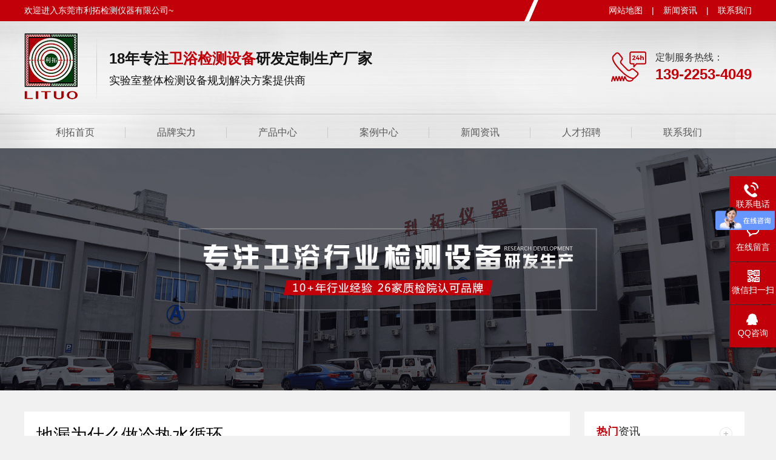

--- FILE ---
content_type: text/html
request_url: https://www.lituowy.com/news_x/62.html
body_size: 5881
content:
<!DOCTYPE html>
<html>

	<head lang="en">
		<script src="/Public/js/isMobile.js"></script>
        <script >
        var mobile_flag = isMobile();
             if(mobile_flag){
                var url="/news_m/";
                     var id=62;
                        location.href = url+id+".html";
                }
        </script>	
		<meta charset="utf-8">
		<meta http-equiv="X-UA-Compatible" content="IE=edge,chrome=1">
		<meta name="renderer" content="webkit" />
		<meta name=renderer content="webkit" />
		<!-------------seo_title---------------->
					<title> 卫浴检测设备-地漏试验机-地漏冷热循环测试机-利拓仪器</title>		<!-------------seo_title---------------->
		<!-------------seo_keywords---------------->
					<meta name="keywords" content="卫浴检测设备,地漏试验机,地漏冷热循环测试机,冷热循环测试" />		<!-------------seo_keywords---------------->
		<!-------------seo_discription---------------->
					<meta name="description" content="地漏冷热水循环试验机是一种用于测试地漏在长期使用过程中的性能稳定性的设备。它通过模拟不同温度下的水流经地漏的情况，连续50个循环后检查样品有无变形裂纹和渗漏，试验耐压性能、密闭性能等指标。" />		<!-------------seo_discription---------------->
		<meta name="applicable-device" content="pc">
		<meta http-equiv="Cache-Control" content="no-transform" />
		<meta http-equiv="Cache-Control" content="no-siteapp" />
		<link rel="shortcut icon" href="/Public/images/favicon.ico" />
		<link rel="stylesheet" href="/Public/css/main.css" />
		<link rel="stylesheet" href="/Public/css/communion.css" />
		<link rel="stylesheet" href="/Public/css/animate.css" /> 
<style type="text/css">
	img{display: -webkit-inline-box;}
	table{border-collapse: collapse;}
	.newlistnav h3 em{line-height: 0; margin-top: 5px; cursor: pointer;}
	.foot{ margin-top: 40px;}

</style>
	</head>

	<body style="background: #f1f1f1;">
		<div class="header">
	<div class="header_slogan">
		<div class="nr tywidth clearfix">
			<div class="topic fl">欢迎进入东莞市利拓检测仪器有限公司~</div>
			<div class="right fr">
				<a href="/websiteMap.html" target="_blank">网站地图</a><i>|</i>
				<a href="/newsAll.html" target="_blank">新闻资讯</a><i>|</i>
				<a href="/contact.html" target="_blank">联系我们</a>
			</div>
		</div>
	</div>
	<div class="header_mid">
		<div class="nr tywidth clearfix">
			<div class="logo fl">
				<h1> <a href="/"> <img src="/Public/images/logo.png" alt="利拓仪器logo" title="利拓仪器logo"> </a> </h1> </div>
			<div class="text fl">
				<h3>18年专注<b>卫浴检测设备</b>研发定制生产厂家 </h3>
				<h4>实验室整体检测设备规划解决方案提供商</h4> </div>
			<div class="right fr"> <img src="/Public/images/phone.png">
				<p>定制服务热线：<i>139-2253-4049</i></p>
			</div>
		</div>
		<div class="nav">
			<div class="nav-content tywidth">
				<nav>
					<div class="xz"  >
							<a href="/" key="1">利拓首页</a>
													</div><div class="xz"  >
							<a href="/about.html" key="2">品牌实力</a>
													</div><div class="xz"  >
							<a href="/cp_All.html" key="4">产品中心</a>
													</div><div class="xz"  >
							<a href="/casesAll.html#ccp" key="5">案例中心</a>
													</div><div class="xz"  >
							<a href="/newsList/1.html#ccp" key="6">新闻资讯</a>
													</div><div class="xz"  >
							<a href="/solutionAll.html" key="8">人才招聘</a>
													</div><div class="xz"  >
							<a href="/contact.html" key="9">联系我们</a>
													</div>				</nav>
			</div>
		</div>
	</div>
</div>
		<div class="banner">
		<div class="bd">
			<ul>
				<li><img src="/Public/images/banner.png" alt="利拓仪器banner" title="利拓仪器banner"></li>
			</ul>
		</div>
	</div>
					<div class="product-main" style="width: 100%;background: #f1f1f1;">
			<div class="product-content tywidth clearfix" style="overflow: visible;">
				<div class="yysp">
					<div class="right" style="width: 100%;">
						<div class="qfaxsb">
							<a href="/newsList/2.html"> 返回 <br/> 列表 </a>
						</div>
						<div class="content">
							<div class="about-zx">
								<h3 style="font-size: 28px;">地漏为什么做冷热水循环</h3>
								<div class="download-discription" style="margin: 10px 0 10px 0; font-size: 16px; border-bottom: 1px solid #e1e1e1; padding-bottom: 10px; overflow: hidden;">发布日期：2023-04-24<i style="margin-left: 30px;">阅读量：602</i>

									<li class="clearfix fr">
										<!----------------------------------------share  start---------------------------------------->
										<div class="bdsharebuttonbox">
											<a href="#" class="bds_qzone" data-cmd="qzone" title="分享到QQ空间"></a>
											<a href="#" class="bds_tsina" data-cmd="tsina" title="分享到新浪微博"></a>
											<a href="#" class="bds_tqq" data-cmd="tqq" title="分享到腾讯微博"></a>
											<a href="#" class="bds_weixin" data-cmd="weixin" title="分享到微信"></a>
											<a href="#" class="bds_more" data-cmd="more"></a>
											<a class="bds_count" data-cmd="count" title="累计分享0次">0</a>
										</div>
										<script>
											window._bd_share_config = {
												"common": {
													"bdSnsKey": {},
													"bdText": "",
													"bdMini": "2",
													"bdMiniList": false,
													"bdPic": "",
													"bdStyle": "0",
													"bdSize": "16"
												},
												"share": {}
											};
											with(document) 0[(getElementsByTagName('head')[0] || body).appendChild(createElement('script')).src = 'http://bdimg.share.baidu.com/static/api/js/share.js?v=89860593.js?cdnversion=' + ~(-new Date() / 36e5)];
										</script>
										<!----------------------------------------share  end---------------------------------------->
									</li>

								</div>

								<p><br/><span style="color: rgb(93, 93, 93); font-family: helvetica, Arial,Hiragino Sans GB",Microsoft YaHei", simsun; text-align: justify; background-color: rgb(255, 255, 255);">地漏冷热水循环试验机是一种用于测试地漏在长期使用过程中的性能稳定性的设备。它通过模拟不同温度下的水流经地漏的情况，连续50个循环后检查样品有无变形裂纹和渗漏，试验耐压性能、密闭性能等指标。下面我们简要介绍一下地漏冷热水循环试验机的工作原理和应用。</span><br/><span style="color: rgb(93, 93, 93); font-family: helvetica, Arial,Hiragino Sans GB",Microsoft YaHei", simsun; text-align: justify; background-color: rgb(255, 255, 255);">工作原理：</span><br/><span style="color: rgb(93, 93, 93); font-family: helvetica, Arial,Hiragino Sans GB",Microsoft YaHei", simsun; text-align: justify; background-color: rgb(255, 255, 255);">地漏冷热水循环试验机由水箱、水泵、加热器、冷却器、温度控制系统、水流量控制系统和数据采集系统等组成。测试时，将地漏放置在试验机吊篮上，循环放入到冷热水箱中。在这个循环过程中，通过控制水流量、温度等参数，模拟地漏在不同环境下的使用情况，检测地漏的性能指标。</span><br/><span style="color: rgb(93, 93, 93); font-family: helvetica, Arial,Hiragino Sans GB",Microsoft YaHei", simsun; text-align: justify; background-color: rgb(255, 255, 255);">应用：</span><br/><span style="color: rgb(93, 93, 93); font-family: helvetica, Arial,Hiragino Sans GB",Microsoft YaHei", simsun; text-align: justify; background-color: rgb(255, 255, 255);">地漏冷热水循环试验机主要应用于以下领域：</span><br/><span style="color: rgb(93, 93, 93); font-family: helvetica, Arial,Hiragino Sans GB",Microsoft YaHei", simsun; text-align: justify; background-color: rgb(255, 255, 255);">1.地漏生产厂家：地漏在生产过程中需要进行质量检测，使用地漏冷热水循环试验机可以测试地漏的性能稳定性，保证产品质量。</span></p><p><span style="color: rgb(93, 93, 93); font-family: helvetica, Arial,Hiragino Sans GB",Microsoft YaHei", simsun; text-align: justify; background-color: rgb(255, 255, 255);"></span><span style="color: rgb(93, 93, 93); font-family: helvetica, Arial,Hiragino Sans GB",Microsoft YaHei", simsun; text-align: justify; background-color: rgb(255, 255, 255);">2.&nbsp;检测机构单位：地漏在设计阶段需要进行性能测试，使用地漏冷热水循环试验机可以评估地漏的性能指标，为产品出检测报告。</span><br/><span style="color: rgb(93, 93, 93); font-family: helvetica, Arial,Hiragino Sans GB",Microsoft YaHei", simsun; text-align: justify; background-color: rgb(255, 255, 255);">总之，地漏冷热水循环试验机是一种重要的地漏性能测试设备，具有广泛的应用前景。通过使用这种设备，可以提高地漏产品的质量和使用寿命，为地漏生产品质提供可靠的保障。</span></p>
								<div class="down-up">
									<div class="up" style="float: left;font-size: 14px;"> 上一篇：
										<a href="/news_x/61.html">卫浴花洒喷射力试验机介绍</a>
																				</div>
									<div class="down" style="float: right;font-size: 14px;"> 下一篇：
										<a href="/news_x/63.html">卫浴软管高压爆破试验机介绍</a>
																				</div>
								</div>
							</div>
							<div class="newlistnav">
								<div class="news_hot">
									<h3><i>热门</i>资讯 <em class="fr" onclick="window.open('/newsAll.html')"> <img src="/Public/images/qfaicon.png"> </em> </h3>
									<dl>
										<dd>
												<a href="/news_x/304.html"> 【喜讯】| 热烈祝贺我司总经理徐杰当选“广东省贵州铜仁商会”第一届理监事会监事长 </a>
											</dd><dd>
												<a href="/news_x/98.html"> GB18145-2014陶瓷片密封水嘴 测试卓越性能和可靠质量的保证 </a>
											</dd><dd>
												<a href="/news_x/62.html"> 地漏为什么做冷热水循环 </a>
											</dd><dd>
												<a href="/news_x/32.html"> 卫生陶瓷检测仪器的重要性 </a>
											</dd><dd>
												<a href="/news_x/29.html"> 卫浴试验机设备—水压试验与气压试验设备的区别 </a>
											</dd><dd>
												<a href="/news_x/28.html"> 卫浴试验机维修的相关问题 </a>
											</dd>									</dl>
								</div>
								<div class="news_news">
									<h3><i>最新</i>资讯 <em class="fr" onclick="window.open('/newsAll.html')"> <img src="/Public/images/qfaicon.png"> </em> </h3>
									<dl>
										<dd>
												<a href="/news_x/453.html"> 利拓LT-WY01 水嘴流量灵敏度试验机适用哪些水嘴性能测试？ </a>
											</dd><dd>
												<a href="/news_x/452.html"> 智能马桶综合试验机符合JC/T 285标准 智能马桶试验机 </a>
											</dd><dd>
												<a href="/news_x/451.html"> 直角阀耐久试验机选型指南 卫浴行业耐久检测设备怎么选？ </a>
											</dd><dd>
												<a href="/news_x/450.html"> 水锤试验机选型指南 卫浴产品水锤疲劳检测怎么选？ </a>
											</dd><dd>
												<a href="/news_x/449.html"> 地漏流量试验机选型指南 卫浴检测适用场景与流量不足解决方案 </a>
											</dd><dd>
												<a href="/news_x/448.html"> 花洒寿命试验机选型指南 卫浴厂家寿命性能检测怎么选？ </a>
											</dd><dd>
												<a href="/news_x/447.html"> 地漏水封稳定性试验机符合GB/T27710标准 卫浴检测仪器 </a>
											</dd><dd>
												<a href="/news_x/446.html"> 淋浴房门耐久试验机选型指南 卫浴厂家启闭耐久问题解决方案 </a>
											</dd><dd>
												<a href="/news_x/445.html"> 花洒平均喷射角试验机：GB/T23447标准 解决花洒检测方案与检测设备选型指南 </a>
											</dd><dd>
												<a href="/news_x/444.html"> 软管脉冲性能试验机介绍：卫浴软管脉冲漏水难题，gb/t23448标准软管检测仪器 </a>
											</dd><dd>
												<a href="/news_x/443.html"> 水嘴流量灵敏度试验机 GB18145 </a>
											</dd><dd>
												<a href="/news_x/442.html"> 淋浴房门启闭耐久不足？选对淋浴房门耐久试验机是关键 </a>
											</dd><dd>
												<a href="/news_x/441.html"> 花洒转换开关寿命性能检测设备介绍：选对仪器破解花洒寿命不达标难题 </a>
											</dd><dd>
												<a href="/news_x/440.html"> 美标花洒喷射力试验机选型指南：利拓仪器助力卫浴花洒企业出口品质把控 </a>
											</dd><dd>
												<a href="/news_x/439.html"> JC/T285智能马桶整机检测设备的核心痛点 </a>
											</dd><dd>
												<a href="/news_x/438.html"> 利拓仪器再次喜获QES三体系认证，迈入新征程 </a>
											</dd><dd>
												<a href="/news_x/437.html"> 智能坐便器水效试验机 GB/T6952标准的马桶检测利器 </a>
											</dd><dd>
												<a href="/news_x/436.html"> 卫浴检测设备厂家符合GB6952卫生陶瓷水效试验机介绍 </a>
											</dd><dd>
												<a href="/news_x/435.html"> 地漏综合试验机的作用 地漏综合性能试验机 地漏试验机 </a>
											</dd><dd>
												<a href="/news_x/434.html"> 别让地漏成&quot;隐患口&quot;：地漏试验机告诉你，好地漏该怎么选 </a>
											</dd>									</dl>
								</div>
							</div>
						</div>
					</div>
				</div>
			</div>
		</div>
		<!--底部-->
<div class="foot">
	<div class="footbg">
		<nav>
			<ul class="tywidth clearfix">
				<li>
						<a href="/">利拓首页</a>
					</li><li>
						<a href="/about.html">品牌实力</a>
					</li><li>
						<a href="/cp_All.html">产品中心</a>
					</li><li>
						<a href="/casesAll.html#ccp">案例中心</a>
					</li><li>
						<a href="/newsList/1.html#ccp">新闻资讯</a>
					</li><li>
						<a href="/solutionAll.html">人才招聘</a>
					</li><li>
						<a href="/contact.html">联系我们</a>
					</li>			</ul>
		</nav>
		<div class="nr tywidth clearfix">
			<div class="txt">
				<dl>
					<dd>联 系 人<i style="margin-right: 6px;"></i>：陈先生 </dd>
					<dd>手机号码：139-2253-4049</dd>
					<dd>联系方式：0769-81551929</dd>

					<dd>邮<i style="margin-right: 28px;"></i>箱：sales@lituotest.com</dd>
				</dl>
				<dl>
					<dd>企业邮箱：sales@lituotest.com</dd>
					<dd>版权所有：东莞市利拓检测仪器有限公司</dd>
					<dd>公司地址：东莞市厚街镇厚街村财兴东路6号</dd>
					<dd>备案号：
						<a href="http://beian.miit.gov.cn/" target="_blank" rel="nofollow" style="margin-right: 35px;">粤ICP备13022017号</a> 技术支持：
						<a href="http://www.omos99.com/" target="_blank" rel="nofollow">京马网</a>
					</dd>
				</dl>
			</div>
			<div class="wechat fr">
				<dd style="margin-right: 75px;"> <img src="/Public/images/wechatzb.png" style="margin-right: 10px;"> <span> <img src="/Public/Uploads/2024-06-20/66737ee9055e3.jpg" width="98" height="97"> </span> </dd>
				<dd>
					<p> 微信扫一扫 </p> <span> <img src="/Public/Uploads/2022-04-26/626740b3ac3cb.jpg" width="98" height="97"> </span> </dd>
			</div>
		</div>
	</div>
</div>
<!--底部 结束-->
<script src="/Public/js/jquery.min.js"></script>
<script src="/Public/js/jquery.SuperSlide.2.1.1.source.js"></script>
<script src="/Public/js/index_js.js"></script>
<!--联系热线-->
<div class="contact_hotline">
	<ul id="contact_hotline">
		
		<li class="my-kefu-tel">
			<div class="my-kefu-tel-main">
				<div class="my-kefu-left"> <i></i>
					<p> 联系电话 </p>
				</div>
				<div class="my-kefu-tel-right">139-2253-4049</div>
			</div>
		</li>
		<li class="my-kefu-liuyan">
			<div class="my-kefu-main">
				<div class="my-kefu-left">
					<a href="/contact.html"> <i></i>
						<p> 在线留言 </p>
					</a>
				</div>
				<div class="my-kefu-right"></div>
			</div>
		</li>
		<li class="my-kefu-weixin">
			<div class="my-kefu-main">
				<div class="my-kefu-left"> <i></i>
					<p> 微信扫一扫 </p>
				</div>
				<div class="my-kefu-right"> </div>
				<div class="my-kefu-weixin-pic"> <img src="/Public/Uploads/2024-06-20/66737ee9055e3.jpg"> </div>
			</div>
		</li>
		<li class="my-kefu-qq">
			<div class="my-kefu-main">
				<div class="my-kefu-left">
					<a class="online-contact-btn" href="http://wpa.qq.com/msgrd?v=3&uin=2209060026&site=qq&menu=yes" qq="2209060026" target="_blank"> <i></i>
						<p> QQ咨询 </p>
					</a>
				</div>
				<div class="my-kefu-right"></div>
			</div>
		</li>
		<li class="my-kefu-ftop">
			<div class="my-kefu-main">
				<div class="my-kefu-left">
					<a href="javascript:;"> <i></i>
						<p> 返回顶部 </p>
					</a>
				</div>
				<div class="my-kefu-right"> </div>
			</div>
		</li>
	</ul>
</div>
<!--联系热线 结束-->
<script>
	$(window).scroll(function() {
		var _top = $(window).scrollTop();
		if(_top > 250) {
			$(".qfaxsb").css('display', 'block');
		} else {
			$(".qfaxsb").css('display', 'none');
		}
	});
	var time;
	$('.contact_hotline').css({
		'marginTop': -($('.contact_hotline').height() / 2)
	});
	$('#contact_hotline li').on({
		'mouseenter': function() {
			var scope = this;
			time = setTimeout(function() {
				var divDom = $(scope).children('div');
				var maxWidth = divDom.width();
				$(scope).stop().animate({
					left: 77 - maxWidth
				}, 'normal', function() {
					var pic = $(scope).find('.my-kefu-weixin-pic');
					if(pic.length > 0) {
						pic.show();
					}
				});
			}, 100)
		},
		'mouseleave': function() {
			var pic = $(this).find('.my-kefu-weixin-pic');
			var divDom = $(this).children('div');
			var maxWidth = divDom.width();
			if(pic.length > 0) {
				pic.hide();
			}
			clearTimeout(time);
			var divDom = $(this).children('div');
			$(this).stop().animate({
				left: 0
			}, "normal", function() {});
		}
	});
	$(window).scroll(function() {
		var scrollTop = document.documentElement.scrollTop || window.pageYOffset || document.body.scrollTop;
		var eltop = $("#contact_hotline").find(".my-kefu-ftop");
		if(scrollTop > 0) {
			eltop.show();
		} else {
			eltop.hide();
		}
	});
	$("#contact_hotline").find(".my-kefu-ftop").click(function() {
		var scrollTop = document.documentElement.scrollTop || window.pageYOffset || document.body.scrollTop;
		if(scrollTop > 0) {
			$("html,body").animate({
				scrollTop: 0
			}, "slow");
		}
	});
</script> <script>
var _hmt = _hmt || [];
(function() {
  var hm = document.createElement("script");
  hm.src = "https://hm.baidu.com/hm.js?52e09f8f69345a9d7aa7bf80662b59c9";
  var s = document.getElementsByTagName("script")[0]; 
  s.parentNode.insertBefore(hm, s);
})();
</script> 	</body>
	<script>
	$(".header .nav").slide({titCell:".nav-content .xz", trigger: "click", defaultIndex:});
	</script>

</html>

--- FILE ---
content_type: text/css
request_url: https://www.lituowy.com/Public/css/main.css
body_size: 9028
content:
*{ margin: 0; padding: 0; list-style: none; text-decoration: none; box-sizing: border-box;}
body{ position: relative; font: 14px Microsoft YaHei, arial, 微软雅黑, sans-serif; vertical-align: baseline; width: 100%; overflow-x: hidden;}
i, em{ font-style: normal;}
a{ color: #333;}
h1, h2, h3, h4, h5, h6, b{ font-weight: normal;}
img{ border: none \9; display: inline-block;}
::-webkit-scrollbar{ width: 8px; height: 8px; background-color: #F5F5F5;}
::-webkit-scrollbar-track{ border-radius: 10px; background-color: #E2E2E2;}
::-webkit-scrollbar-thumb{ border-radius: 10px; -webkit-box-shadow: inset 0 0 6px rgba(0, 0, 0, .3); box-shadow: inset 0 0 6px rgba(0, 0, 0, .3); background-color: #555;}
.row{ white-space: nowrap; text-overflow: ellipsis;overflow: hidden;}
.rows{ word-break: break-all; text-overflow: ellipsis; display: -webkit-box; -webkit-box-orient: vertical; -webkit-line-clamp: 2;overflow: hidden;}
.clearfix:after,.clear{ content: "."; display: block; height: 0; clear: both; overflow: hidden; visibility: hidden;}
.fl{ float: left;}
.fr{ float: right;}
.tywidth{ width: 1200px; margin: 0 auto;}
.more_topic{ width: 1200px; margin: 80px auto 35px; text-align: center;}
@font-face{ font-family: 'PINGFANG REGULAR';src: url('../fonts/PINGFANG REGULAR.TTF');font-weight: normal; font-style: normal;}

/*header*/

.header{ width: 100%; font-size: 0;}
.header .header_slogan{ width: 100%; height: 35px; line-height: 35px; background: url(../images/headtopbg.png)no-repeat center; overflow: hidden;}
.header .header_slogan .topic{color: #fff; font-size: 14px;}
.header .header_slogan .right a{ display: inline-block; vertical-align: top;color: #fff; font-size: 14px;}
.header .header_slogan .right i{ margin: 0 15px; display: inline-block; vertical-align: top;color: #fff; font-size: 14px;}
.header .header_slogan .right a:hover{ text-decoration: underline;}
.header .header_mid{ background: url(../images/headnrbg.png)no-repeat center -24px; width: 100%; height: 210px;}
.header .header_mid .nr{ height: 155px;}
.header .header_mid .logo{ position: relative; padding-top: 20px; width: 140px;}
.header .header_mid .logo:before{ content: url(../images/headhr.png); position: absolute; right: 20px; top: 29px; width: 1px; height: 99px;}
.header .header_mid .text h3{ font-weight: bold; color: #121212; font-size: 24px; line-height: 24px; margin: 50px 0 15px;}
.header .header_mid .text h3 b{ color: #c1000a; font-weight: bold;}
.header .header_mid .text h4{ color: #121212; font-size: 18px; line-height: 18px;}
.header .header_mid .right{ margin-top: 50px;}
.header .header_mid .right img{ vertical-align: middle; margin-right: 15px;}
.header .header_mid .right p{ display: inline-block; vertical-align: middle; font-size: 16px; color: #333;}
.header .header_mid .right i{ margin-top: 5px; display: block; font-size: 24px; line-height: 24px; color: #c1000a; font-weight: bold;}
.header .nav{ width: 100%; height: 58px; line-height: 58px;}
.header .nav .nav-content nav .xz{ width: 167px; height: 55px; position: relative; display: inline-block; vertical-align: top; text-align: center;}
/*.header .nav .nav-content nav .xz:first-child{ width: 100px; text-align: left;}
.header .nav .nav-content nav .xz:first-child+.xz{ width: 245px;}
.header .nav .nav-content nav .xz:first-child+.xz+.xz{ width: 210px;}
.header .nav .nav-content nav .xz:last-child{ width: 100px; text-align: right;}*/
.header .nav .nav-content nav .xz a{ display: block; height: inherit; color: #585858; font-size: 16px;}
.header .nav .nav-content nav .xz.on a,.header .nav .nav-content nav .xz:hover a{ font-weight: bold;color: #c1000a;}
.header .nav .nav-content nav .xz:before{ content: ""; width: 1px; height: 18px; background-color: rgb(201, 201, 201); position: absolute; right: 0; top: 20px;}
.header .nav .nav-content nav .xz:last-child:before{display: none;}
.header .nav .nav-content nav .xz ul{ display: none; padding: 5px 0; text-align: center; position: absolute; z-index: 2; background: #f5f5f5; width: 100%; left: 50%; margin-left: -68px; top: 54px;}
.header .nav .nav-content nav .xz ul li{ height: 30px; line-height: 30px; font-size: 16px; color: #222;}
.header .nav .nav-content nav .xz ul li:hover{ color: #c1000a;}

/*search*/

.search{ font-size: 0; height: 70px; line-height: 70px; background-color: rgb(255, 255, 255); box-shadow: 0px 2px 5px 0px rgba(0, 0, 0, 0.1); overflow: hidden;}
.search-content>div{ display: inline-block;vertical-align: top;}
.search-keywords span{ color: #121212; font-size: 16px;margin-right: 15px;}
.search-keywords span img{ vertical-align: middle; margin: -5px 10px 0 0;}
.search-keywords a{ color: #999; font-size: 14px;}
.search-keywords a:hover{ color: #c1000a;}
.search-keywords i{ margin: 0 15px;}
.search-form{ float: right;}
#searchForm{ margin-top: 15px; background: url(../images/search.png)no-repeat; width: 350px; height: 35px; display: inline-block; vertical-align: top; text-indent: 10px;}
#searchForm>input{ background: none; border: none; outline: none; display: inline-block; vertical-align: top; color: #bbb;}
#searchForm .search-input{ height: 35px; line-height: 35px; width: 87%;}
.search-form #s_btn{ width: 35px; height: 35px; cursor: pointer;}
#searchForm .search-input::-webkit-input-placeholder{ color: #bbb;}
#searchForm .search-input:-moz-placeholder{ color: #bbb;}
#searchForm .search-input::-moz-placeholder{ color: #bbb;}
#searchForm .search-input:-ms-input-placeholder{ color: #bbb;}

/*banner*/

.banner{ width: 100%;line-height: 0;}
.banner img{ width: 100%;}

/*product-main*/

.product-content{ width: 1200px; margin: 0 auto; overflow: hidden;}

/*product-main pro-left*/

.product-main .product-content .pro-left{ width: 280px;font-size: 0;margin-right: 20px;}
.product-main .product-content .pro-left .kk{ background: #efefef; padding: 5px;}
.product-main .product-content .pro-left .kkbg{ background: #c1000a; padding: 7px;}
.product-main .product-content .pro-left .top h3{ color: #fff; font-size: 26px; line-height: 26px; font-weight: bold;}
.product-main .product-content .pro-left .top{ text-align: center; padding: 15px 0;}
.product-main .product-content .pro-left .top p{ color: #fff; font-size: 20px; line-height: 20px; margin-top: 10px;}
.product-main .product-content .pro-left .top p:before{ content: ""; background: #fff; width: 45px; display: inline-block; vertical-align: middle; height: 1px; margin-right: 5px;}
.product-main .product-content .pro-left .top p:after{ content: ""; background: #fff; width: 45px; display: inline-block; vertical-align: middle; height: 1px; margin-left: 5px;}
.product-main .product-content .pro-left .sideMenu{ background: #fff; padding: 22px 15px 30px;}
.product-main .product-content .pro-left .sideMenu h3:first-child{ margin-top: 0;}
.product-main .product-content .pro-left .sideMenu h3{ background: #c1000a; width: 100%; height: 44px; line-height: 44px; margin: 20px auto 0; text-align: center;}
.product-main .product-content .pro-left .sideMenu h3 a{ display: block; color: #fff; font-size: 18px;}
.product-main .product-content .pro-left .sideMenu ul li a{ color: #474747; font-size: 16px;}

/*.product-main .product-content .pro-left .sideMenu ul li a i{ background: url(../images/cpicon1.png)no-repeat; width: 6px; height: 6px; display: inline-block; vertical-align: middle; margin: -2px 10px 0 0;}*/

.product-main .product-content .pro-left .sideMenu ul li{ position: relative; margin-top: 20px; width: 100%; display: inline-block; vertical-align: top; padding-bottom: 15px;}
.product-main .product-content .pro-left .sideMenu ul li a:hover{ color: #c1000a;}

/*.product-main .product-content .pro-left .sideMenu ul li a:hover i{ background: url(../images/cpicon2.png)no-repeat;}*/

.product-main .product-content .pro-left .sideMenu ul li:after{ content: ""; width: 100%; height: 1px; background: #eee; position: absolute; left: 0; bottom: 0;}

/*.product-main .product-content .pro-left .sideMenu ul{ display: none; overflow: hidden;}*/

.product-main .product-content .pro-left .bottom{ background: url(../images/cplistbottom.png)no-repeat; width: 270px; height: 230px; overflow: hidden; padding: 45px 30px 0; margin-top: -5px;}
.product-main .product-content .pro-left .bottom h5{ text-align: center; color: #fff; font-size: 24px; font-weight: bold; line-height: 24px; padding-bottom: 15px; border-bottom: 1px solid rgba(255, 255, 255, 0.502);}
.product-main .product-content .pro-left .bottom h6{ margin-left: 40px; color: #fff; font-size: 25px; font-family: arial; line-height: 25px;}
.product-main .product-content .pro-left .bottom .more>a{ display: inline-block; vertical-align: top; color: #fff; font-size: 14px; width: 94px; height: 26px; line-height: 26px; border: 1px solid #fff; text-align: center;}
.product-main .product-content .pro-left .bottom .rx{ margin: 20px 0; background: url(../images/phone.png)no-repeat left 7px;}
.product-main .product-content .pro-left .bottom .more>a:hover{ text-decoration: underline;}

/*product-main recommend*/

.product-main .product-content .pro-left .recommend{ border: 1px solid #ccc; margin: 20px 0 0;}
.product-main .product-content .pro-left .recommend h6{ text-align: center; color: #fff; font-size: 24px; width: 100%; height: 40px; line-height: 40px; background: #c1000a;;}
.product-main .product-content .pro-left .recommend dl dd{ text-align: center; margin: 10px 0;}
.product-main .product-content .pro-left .recommend dl dd .pic{ width: 240px; height: 164px; overflow: hidden; display: inline-block; border: 1px solid #D8D8D8;}
.product-main .product-content .pro-left .recommend dl dd .pic:hover{ border: 1px solid #c1000a;;}
.product-main .product-content .pro-left .recommend dl dd .pic img{ width: 100%;}
.product-main .product-content .pro-left .recommend dl dd p:hover a{ color: #c1000a;;}
.product-main .product-content .pro-left .recommend dl dd p a{ color: #494949; font-size: 14px;}

/*product-main phoneus*/

.product-main .product-content .pro-left .phoneus{ border: 1px solid rgb(220, 220, 220);margin-top: 20px;}
.product-main .product-content .pro-left .phoneus h6{ text-align: center; color: #fff; font-size: 24px; width: 100%; height: 40px; line-height: 40px; background: #c1000a;;}
.product-main .product-content .pro-left .phoneus p{ color: #333; font-size: 14px; margin: 10px 0 10px 10px;}
.product-main .product-content .pro-left .phoneus p a{ color: #fff; font-size: 14px; background: #c1000a;; display: inline-block; vertical-align: top; margin: 0 10px 0 10px; text-align: center; width: 98px; height: 30px; line-height: 30px;}
.product-main .product-content .pro-left .phoneus p a:hover{ text-decoration: underline;}

/*product-main right*/

.product-main .product-content .right{ float: left; width: 900px;font-size: 16px;}
.product-main .product-content .right .title-top{ border-bottom: 1px dashed #c2c2c2; padding-bottom: 5px; overflow: hidden;}
.product-main .product-content .right .title-top img{ display: inline-block; vertical-align: text-bottom; margin-right: 15px; width: 13px; height: 22px;}
.product-main .product-content .right .title-top span{ color: #292929; font-size: 16px; display: inline-block;}
.product-main .product-content .right .title-top > div{ display: inline-block;}
.product-main .product-content .right .title-top > div > a{ color: #292929; font-size: 16px;}
.product-main .product-content .right .title-top > div > a:hover{ color: #c1000a;;}
.product-main .product-content .right .cp-zl{ margin-top: 35px; overflow: hidden;}
.product-main .product-content .right .cp-zl ul li{ width: 286px; display: inline-block; vertical-align: top; margin: 0 20px 20px 0;}
.product-main .product-content .right .cp-zl .cp-img{ border: 1px solid #eee; border-bottom: none; opacity: 1; transition: all .5s;width: 100%; line-height: 0; overflow: hidden;}
.product-main .product-content .right ul li .cp-img img{ width: 100%; transition: all .5s;}
.product-main .product-content .right ul li:hover .cp-img{ border: 1px solid #c1000a; border-bottom: none;}
.product-main .product-content .right ul li:hover .cp-img img{ transform: scale(1.1, 1.1);}
.product-main .product-content .right ul li .db-title{ background: #eee; color: #666; font-size: 16px; text-align: center; width: 100%; height: 40px; line-height: 40px;opacity: 1; transition: all .5s;}
.product-main .product-content .right ul li:hover .db-title{ background: #c1000a; color: #fff;}

/*product-main right advantage-nr*/

.product-main .product-content .right .content .about-zx .down-up{height: 50px;margin-top: 50px;}
.product-main .product-content .right .content .about-zx .down-up>div{ width: 45%; overflow: hidden; white-space: nowrap; text-overflow: ellipsis; display: block;}
.product-main .product-content .right .content .about-zx .down-up .down{ text-align: right;}
.product-main .product-content .right .advantage-nr{ overflow: hidden; margin-top: 35px;}
.product-main .product-content .right .process-nr{ overflow: hidden; margin-top: 35px; font-size: 14px;}

/*pages start*/

.pages{ margin-top: 50px; float: right; display: inline; padding-bottom: 10px;}
.pages span{ color: #9a9a9a; vertical-align: middle;}
.pages .pgbtn{ border: 1px solid #ccc; color: #999;}
.pages a, .pages li{ display: inline-block; list-style: none; text-decoration: none; color: #c1000a; font-size: 15px; vertical-align: middle;}
.pages .current{ background: #666; color: #fff; border-color: #444; box-shadow: 0 1px 0 #fff, 0 0 2px rgba(0, 0, 0, .3) inset; cursor: default;}
.pages a, .pages span{ float: left; color: #666; font-size: 14px; line-height: 24px; font-weight: 400; text-align: center; border: 1px solid #bbb; min-width: 14px; padding: 0 10px; margin: 0 5px 0 0; border-radius: 3px; box-shadow: 0 1px 2px rgba(0, 0, 0, .2); background: #efefef; background: -moz-linear-gradient(top, #ffffff 0%, #efefef 100%); background: -webkit-gradient(linear, left top, left bottom, color-stop(0%, #ffffff), color-stop(100%, #efefef)); background: -webkit-linear-gradient(top, #ffffff 0%, #efefef 100%); background: -o-linear-gradient(top, #ffffff 0%, #efefef 100%); background: -ms-linear-gradient(top, #ffffff 0%, #efefef 100%); background: linear-gradient(top, #ffffff 0%, #efefef 100%);}
.pages a:hover{ background: #fcfcfc}

/*pages end*/

.product-main .product-content .right .nr{ margin-top: 35px; overflow: hidden;}

/* clearfix */

.clearfix:after{ visibility: hidden; display: block; font-size: 0; content: " "; clear: both; height: 0;}
* html .clearfix{ zoom: 1;}
.product-basic{ width: auto; float: left;}
.product-basic .product-img .big-img img{ width: 100%;}

/*.product-basic .product-img .big-img .prev{ background: url(../images/pro3_btnl.png) no-repeat; top: 0;}*/


/*.product-basic .product-img .big-img .next{ background: url(../images/pro3_btnr.png) no-repeat; bottom: 0;}*/


/*.product-basic .product-img .big-img .prev,.product-basic .product-img .big-img .next{ left: 50%; transform: translateX(-50%); position: absolute; display: block; width: 41px; height: 41px; cursor: pointer;}*/

.jiathis_style{ margin: 5px 0 0 15px;}
#jiathis_webchat img{ display: inline-block;}
.product-border{ float: left; overflow: hidden; width: 670px; margin-left: 30px;}
.product-basic-info-item b{ vertical-align: top;}
.product-basic-info-item{ line-height: 35px; margin: 10px 0; font-size: 16px;}
.product-basic-info-item span{ border-bottom: 1px solid #dfdfdf; display: inline-block; width: 100%;}
.product-border .product-basic-info .clearfix{ zoom: 1; padding-top: 5px; margin: 0 20px;}
.more-case-button{ width: 200px; height: 50px; background: #c1000a; line-height: 50px; text-align: center; display: inline-block; margin-left: 10px; margin-top: 22px; font-size: 16px;}
#a-djzx{ color: #fff;}

/* 放大后结束 */

.product-main .product-content .right .cpxq{ margin-top: 25px; overflow: hidden; text-align: center;}
.product-main .product-content .right .cpxq .top{ font-size: 18px; background: #c1000a; display: inline-block; width: 160px; height: 40px; color: #fff; line-height: 40px; text-align: center; padding: 0 5px;}
.product-xq-id{ margin-top: 50px;}
.product-xq-id-top span{ width: 15px; height: 15px; background: #03a0e5;}
.product-xq-id-top p{ display: inline-block; margin-left: 5px;}
.product-xq-id-top{ border-bottom: 2px solid #999; padding-bottom: 3px;}
.Related-products{ overflow: hidden;}
.Related-products .top{ color: #666; font-size: 18px; padding-bottom: 3px;}
.Related-products hr{ border: none; height: 1px; border-top: 2px solid #c1000a;}
.Related-products .list-ul{ margin-top: 25px; overflow: hidden;}
.Related-products ul li{ display: inline-block; vertical-align: top; width: 281px; margin: 0 25px 20px 0; text-align: center;}
.Related-products ul li .xg-img{ width: 100%;border: 1px solid #ccc; overflow: hidden; line-height: 0;margin-bottom: 10px;}
.Related-products ul li .xg-img img{width: 100%}
.Related-products ul li .db-wb{ font-size: 16px; line-height: 16px;}
.Related-products > .list-ul > ul > li > a:hover .db-wb{ color: #c1000a;}
.Related-news{ margin-top: 10px; overflow: hidden;}
.Related-news .top{ color: #666; font-size: 18px; padding-bottom: 3px;}
.Related-news hr{ border: none; height: 1px; border-top: 2px solid #c1000a;}
.Related-news .top-one, .Related-news .top-two{color: #666;font-size: 18px;float: left;width: 48%;overflow: hidden;}
.Related-news .top-two{margin-left: 4%;}
.Related-news .top a .bh{ margin-left: 5px; display: inline-block;}
.Related-news > .top:hover a{ color: #c1000a;}
.Related-news .list-ul{ margin-top: 25px; overflow: hidden;}
.Related-news > .list-ul > ul{ display: inline-block;}
.Related-news .list-ul ul li{ padding-bottom: 15px;}
.Related-news .list-ul ul li a{ font-size: 14px; color: #666;}
.Related-news .list-ul ul li a:hover{ color: #c1000a;}
.new-cp-dc{ margin-top: 35px; overflow: hidden;}
.new-cp-dc > .content{ position: relative; height: 450px;}
.new-cp-dc > .content > .left{ display: inline-block; width: 565px;}
.new-cp-dc > .content > .left .nr-1{ margin-top: 20px;}
.new-cp-dc > .content > .left .nr-1 .checkboxSpan{ margin-right: 15px;}
.new-cp-dc > .content > .left .nr-1 .bt{ text-align: right; width: 100px; display: inline-block;}
.new-cp-dc > .content > .left .nr-1 label{ margin-right: 20px;}
.new-cp-dc > .content > .left .nr-1 form{ padding-bottom: 30px;}
.new-cp-dc .content .top{ color: #000; font-size: 18px; font-weight: bold;}
.new-cp-dc > .content > .right{ display: inline-block; width: 290px; vertical-align: top; margin-left: 28px;}
.new-cp-dc > .content > .right .bd-pl ul li{ font-size: 14px; color: #000; padding-bottom: 30px;}
.new-cp-dc > .content > .db-jy{ margin-top: 20px;}
.new-cp-dc > .content .db-jy .db-bt{ display: inline-block; vertical-align: top; text-align: center; margin-top: 12px;}
.new-cp-dc > .content .jy-hz{ height: 195px;}
#jySpan{ display: block;}
#mzSpan{ position: absolute; left: 74px; top: 36px;}
#dhSpan{ position: absolute; left: 74px; top: 36px;}
.new-cp-dc > .content .db-jy .zh input{ height: 35px; line-height: 35px; padding-left: 20px;}
.new-cp-dc > .content .db-jy .hz{ height: 79px;}
.new-cp-dc > .content .db-jy .zh{ display: inline-block; position: relative; margin-top: 40px;}
.new-cp-dc > .content > .db-jy .zh span font{ position: absolute; left: 140px; top: 40px; display: block; border-radius: 14px; width: 145px; height: 25px; line-height: 25px; text-align: center;}
.new-cp-dc .an-btn{ margin-top: 20px; position: absolute; right: 0; top: 365px;}
.new-cp-dc .tj-btn{ border-width: 0px; width: 100px; height: 35px; background: inherit; background-color: rgba(255, 255, 255, 1); box-sizing: border-box; border-width: 1px; border-style: solid; border-color: rgba(121, 121, 121, 1); border-radius: 15px; -moz-box-shadow: none; -webkit-box-shadow: none; box-shadow: none; font-size: 16px; cursor: pointer; outline: none; margin-left: 10px;}
.new-cp-dc .ct-btn{ border-width: 0px; width: 100px; height: 35px; background: inherit; background-color: rgba(255, 255, 255, 1); box-sizing: border-box; border-width: 1px; border-style: solid; border-color: rgba(121, 121, 121, 1); border-radius: 15px; -moz-box-shadow: none; -webkit-box-shadow: none; box-shadow: none; font-size: 16px; cursor: pointer; outline: none; margin-left: 10px;}
.new-cp-dc .ct-btn:hover{ border-color: #fb5f08; background: #fb5f08; transition-duration: 0.2s; color: #fff;}
.new-cp-dc .tj-btn:hover{ border-color: #fb5f08; background: #fb5f08; transition-duration: 0.2s; color: #fff;}
.feedback-item{ margin-bottom: 20px;}
.feedback-item>div{ display: inline-block;vertical-align: top;}
.feedback-item-right span{ margin-left: 10px;}
.feedback-item-right input{ width: 280px; height: 36px; padding: 6px; color: #666; font-size: 14px;border: 1px solid #999999; outline: none;}
.bottom_ .feedback-item .feedback-item-right textarea{ font-family: Microsoft YaHei;padding: 6px 0 0 6px;resize: none;}
.bottom_ .feedback-item .feedback-item-right textarea::-webkit-input-placeholder{ color: #666; font-size: 14px;}
.bottom_ .feedback-item .feedback-item-right textarea:-moz-placeholder{ color: #666; font-size: 14px;}
.bottom_ .feedback-item .feedback-item-right textarea::-moz-placeholder{ color: #666; font-size: 14px;}
.bottom_ .feedback-item .feedback-item-right textarea:-ms-input-placeholder{ color: #666; font-size: 14px;}
.btn{ width: 280px; height: 40px; text-align: center; border: 1px solid #ccc; background: #c1000a; color: #fff; font-size: 18px; text-indent: 0; cursor: pointer;}
.bottom_{ font-size: 15px; float: left; margin-top: 50px;}
.join-zx{ margin-top: 35px;}

/* 新闻  start*/

.new-list{ margin-top: 35px; overflow: hidden;}
.new-list .download-info .a{ width: 26%; float: left; margin-right: 4.8%;}
.new-list .download-info .a img{ width: 100%; display: block;}
.new-list .download-info .download-title{ font-size: 18px; margin-bottom: 10px;}
.new-list .download-info .download-discription{color: #666; font-size: 14px; line-height: 30px;}
.new-list .download-info .a h3{ transition: all .3s ease-out 0s; font-size: 36px; line-height: 36px; margin-bottom: 10px;}
.new-list .download-info .a b{ transition: all .3s ease-out 0s; display: inline-block; vertical-align: top; line-height: 16px; font-size: 16px;}
.new-list ul li{ border: 1px solid #dedede; margin-bottom: 25px; padding: 22px 50px 22px 22px; background: #fff; overflow: hidden;}
.new-list ul li:hover{ border: 1px solid #c1000a;}
.new-list ul li:hover .download-title a{ color: #c1000a;}
.new-list .download-info .morea{ margin-top: 20px; width: 90px; height: 30px; line-height: 30px; text-align: center; display: block; float: right; background: #c1000a; color: #fff;}
.new-list ul li:hover .download-info .morea{ background: #b6b6b6;}
.casetsnr .new-list .download-info .a{ width: 20%; float: left; overflow: hidden; margin-right: 5.8%;}
.casetsnr .new-list .download-info .morea{ margin-top: 10%!important;}
.casetsnr .new-list ul li{ padding: 20px 50px 20px 20px;}

/* 新闻  end*/

.service-list{ width: 900px; overflow: hidden; margin-top: 35px;}
.service-list .download-info{ padding: 15px;}
.service-list .download-info .download-img{ display: inline-block; width: 20%; vertical-align: middle; text-align: center;}
.service-list .download-info .download-img img{ width: 80%;}
.service-list .download-info .download-basic{ display: inline-block; vertical-align: middle; width: 78%;}
.service-list .download-info .download-title{ font-size: 18px; margin-bottom: 10px;}
.service-list .download-info .download-discription{ color: #666; font-size: 14px;}
.service-list ul li{ margin-bottom: 25px; border: 1px dashed #e4e4e4;}
.company-honor-list{ margin-top: 35px;}
.company-honor-list ul li img{ width: 100%;height: 100%;}
.company-honor-list ul{ margin-left: 0px;}
.company-honor-list ul li{ float: left; width: 280px; text-align: center; font-size: 16px; margin: 0 20px 20px 0;}
.company-honor-list ul li .power-img{ display: inline-block; width: 142px; height: 158px; overflow: hidden;}
.company-honor-list ul li:hover .Company-title{ color: #c1000a;}
.model-matching-list{ width: 943px; overflow: hidden; margin-top: 35px;}
.model-matching-list .download-info{ padding: 15px;}
.model-matching-list .download-info .download-img{ display: inline-block; width: 20%; vertical-align: middle; text-align: center;}
.model-matching-list .download-info .download-img img{ width: 80%;}
.model-matching-list .download-info .download-basic{ display: inline-block; vertical-align: middle; width: 78%;}
.model-matching-list .download-info .download-title{ font-size: 18px; margin-bottom: 10px;}
.model-matching-list .download-info .download-discription{ color: #666; font-size: 14px;}
.model-matching-list ul li{ margin-bottom: 25px; border: 1px dashed #e4e4e4;}

/* 案例版本1  start*/

.case-list{ overflow: hidden; margin-top: 35px;}
.case-list ul li{ border: 1px solid #dedede; margin-bottom: 15px; padding: 22px 50px 22px 22px; background: #fff; overflow: hidden;}
.case-list ul li:hover{ border: 1px solid #c1000a;}
.case-list ul li:hover .download-title a{ color: #c1000a;}
.case-list .download-info .download-img{ width: 33%; float: left; margin-right: 4.8%;}
.case-list .download-info .download-img img{ width: 100%; display: block;}
.case-list .download-info .download-title{ font-size: 18px; margin-bottom: 10px;}
.case-list .download-info .download-discription{ color: #666; font-size: 14px;}
.case-list .download-info .more{ margin-top: 20px; width: 90px; height: 30px; line-height: 30px; text-align: center; display: block; float: right; background: #b6b6b6; color: #fff;}
.case-list ul li:hover .download-info .more{ background: #c1000a;}

/* 案例版本1  end*/


/* 案例版本2  start*/

.casetwo-list{ overflow: hidden; margin-top: 35px;}
.casetwo-list ul li{ height: 146px; border: 1px solid transparent; position: relative; background: #f7f7f7; transition: all .6s cubic-bezier(.215, .61, .355, 1) 0s; margin-bottom: 20px;}
.casetwo-list ul li .download-info .download-img{ width: 194px; height: 145px; display: inline-block; vertical-align: top; transition: all .6s cubic-bezier(.215, .61, .355, 1) 0s;}
.casetwo-list ul li .download-info .download-img img{ width: 164px; height: 111px; margin: 15px; border-bottom: 1px solid rgba(0, 0, 0, 0.09);}
.casetwo-list ul li:hover .download-info .download-img{ background: #ccc;}
.casetwo-list .download-info .download-basic{ margin: 15px 0 28px 15px; transition: all .3s ease-out 0s; display: inline-block; vertical-align: top; width: 70%;}
.casetwo-list ul li:hover .download-basic{ margin: 15px 0 28px 35px;}
.casetwo-list .download-info .download-title{ font-size: 20px;}
.casetwo-list .download-info .download-title:hover a{ color: #c1000a;}
.casetwo-list .download-info .download-discription i{ color: #666; font-size: 16px;}
.casetwo-list .download-info .fbsj{ color: #666; font-size: 14px; margin: 10px 0 5px;}
.casetwo-list .download-info .download-discription a:hover{ color: #c1000a;}

/* 案例版本2  end*/

.company-power-list{ overflow: hidden;margin-top: 30px;}
.company-power-list ul li{ display: inline-block; vertical-align: top; width: 285px; margin: 0 20px 20px 0;}
.company-power-list > ul > li > a:hover .Company-title{ color: #c1000a;}
.company-power-list .power-img{ width: 100%; line-height: 0; overflow: hidden;}
.company-power-list .power-img img{ width: 100%;transition: all .8s;}
.company-power-list > ul > li:hover .power-img img{ transform: scale(1.1);}
.company-power-list .Company-title{ text-align: center; width: inherit; background: #fff; line-height: 40px; height: 40px; color: #666; font-size: 14px;}
.company-power-list .big-img li{ margin-right: 65px;}
#company-honor{ margin-top: 35px; overflow: hidden;}
#company-honor .ry-nr{ overflow: hidden;}
#company-honor .ry-nr ul li{ float: left; text-align: center; width: 212px; margin: 0 23px 20px 0;}
#company-honor .ry-nr ul li .pic{ width: 212px!important; height: 276px!important; border: 1px solid #ccc; padding: 10px 10px 5px 10px; text-align: center; line-height: 0;}
#company-honor .ry-nr ul li .pic img{ width: 190px; height: 255px;}
#company-honor .ry-nr ul li .mc{ font-size: 14px; color: #666; margin: 5px 0 0;}
#company-honor .ry-nr ul li:hover .mc{ color: #c1000a;}
.about-zx{ margin-top: 35px;}
.about-zx img{ max-width: 100%!important; height: auto !important;}
#about-us .nr{ margin-top: 35px; overflow: hidden;}
#about-us .nr p{ line-height: 40px; font-size: 16px; height: 40px;}
.support_zx{ margin: 35px 0 0; overflow: hidden;}

/*foot*/

.linksy{ padding-bottom: 25px;font-size: 0; background: #f5f5f5;}
.linksy .top>div{ display: inline-block; vertical-align: middle;}
.linksy .top .zz{ color: #d01616; font-size: 18px; font-weight: bold;}
.linksy .top .z{ background: #ccc; width: 957px; height: 1px; margin: 0 15px 0 20px;}
.linksy .top .y{ color: #666; font-size: 14px;}
.linksy .top .y:hover{ color: #c1000a;}
.linksy .list{ margin-top: 5px; position: relative;}
.linksy .list dd{ position: absolute; left: 0; top: 0; color: #eee; font-size: 36px; font-family: arial; text-transform: uppercase; font-weight: bold; line-height: 36px;}
.linksy .list ul{ margin-top: 6px;}
.linksy .list ul a:first-child{ padding-left: 130px;}
.linksy .list ul a{ margin-right: 30px; display: inline-block; vertical-align: top; color: #666; font-size: 14px;}
.linksy .list ul a:hover{ color: #c1000a;}
.foot .footbg{ font-size: 0;border-top: 10px solid #c1000a; background: url(../images/footbg.png)no-repeat center 0; background-size: cover; height: 275px; overflow: hidden;}
.foot nav ul{ padding: 30px 0 22px; position: relative;}
.foot nav ul:before{ content: ""; position: absolute; left: 0; bottom: 0; background: url(../images/foothr.png)no-repeat; width: 100%; height: 2px;}
.foot nav ul li{ float: left; margin-right: 76px;}
.foot nav ul li:last-child{ margin-right: 0;}
.foot nav ul li a{ font-size: 16px; color: #fff; line-height: 16px;}
.foot nav ul li a:hover{color: #c1000a;}
.foot .footbg .nr{ padding-top: 43px;}
.foot .footbg .nr>div{ display: inline-block; vertical-align: top;}
.foot .footbg .nr .txt dl{ display: inline-block; vertical-align: top;}
.foot .footbg .nr .txt dl:first-child{ width: 285px;}
.foot .footbg .nr dl dd{ font-size: 14px; color: #fff; line-height: 30px;}
.foot .footbg .nr dl dd a{ font-size: 14px; color: #fff;}
.foot .footbg .nr dl dd a:hover{ text-decoration: underline;}
.foot .footbg .nr .wechat dd,.foot .footbg .nr .wechat dd p{ display: inline-block; vertical-align: top;}
.foot .footbg .nr .wechat dd img{ vertical-align: middle;}
.foot .footbg .nr .wechat dd p{ width: 14px; font-size: 14px; color: #fff; line-height: 18px; margin-right: 15px; margin-top: 5px;}
.foot .footbg .nr .wechat dd span{ position: relative; width: 98px; height: 97px; display: inline-block; vertical-align: top; overflow: hidden;}
.foot .footbg .nr .wechat dd span:after{ content: ""; display: block; position: absolute; left: 0; top: 0; width: 100%; height: 26px; background: url(../images/light.png)no-repeat center; animation: light 3s linear infinite;}

/*group*/

.list-container{ width: 1200px; margin: 30px auto;}
.list-container .map-produt{ border-bottom: solid 1px #CCCCCC;}
.list-container .group{ margin: 60px 0 30px 0;}
.list-container .group .title{ font-size: 24px;}
.list-container .group .top-group{ margin-top: 40px;}
.list-container .group .groups{ margin-top: 20px;}
.list-container .group .title a{ font-size: 16px; float: right; width: 100px; height: 30px; line-height: 30px; color: #fff; background: #ffc700; text-align: center;}
.list-container .group .top-group ul li{ display: inline-block; margin-left: 25px; margin-bottom: 25px;}
.list-container .group .top-group a{ padding: 10px 10px; background: #e8e8e8; font-size: 16px; color: #333;}
.list-container .group .groups ul li{ border-bottom: 1px dashed #999; margin-bottom: 25px;}
.list-container .group .groups .k{ display: inline-block; font-size: 18px; margin: 0 30px 0 20px;}
.list-container .group .groups .v{ display: inline-block; vertical-align: top; width: 1100px;}
.list-container .group .groups .v a{ line-height: 20px; margin-right: 20px; margin-bottom: 20px; font-size: 16px; display: inline-block; color: #666666;}

/*wraper*/

#wraper{ margin: 0 auto; width: 1200px;}
#wraper .map_cate_title{ margin: 20px 0; font-size: 16px; color: #c1000a; padding-left: 20px; border-left: 5px solid #c1000a; font-weight: bold;}
.map_cate_list{ font-size: 0;overflow: hidden;}
.map_cate_list ul dl{ border: 1px solid #c1c1c1; border-bottom: none; padding: 10px;overflow: hidden;}
.map_cate_list ul dl:last-child{ border-bottom: 1px solid #c1c1c1;}
.map_cate_list ul dl dt{ margin-bottom: 5px;}
.map_cate_list ul dl dt a{ color: #222; font-size: 16px;font-weight: bold;}
.map_cate_list ul dl dt a:hover{ color: #c1000a;}
.map_cate_list ul dl ol dd a{ color: #333; font-size: 14px;}
.map_cate_list ul dl ol li em a{ color: #333; font-size: 14px;}
.map_cp_cate_list dl{ padding-bottom: 0!important;}
.map_cate_list ul dl ol li{ margin: 5px 0 0 -10px; padding: 10px; border-top: 1px solid #c1c1c1; width: 102%; padding-bottom: 5px;}
.map_cate_list ul dl ol dd a:hover,.map_cate_list ul dl ol li em a:hover{ color: #c1000a;text-decoration: underline;}
.map_cate_list ul dl ol dd,.map_cate_list ul dl ol li em{ display: inline-block; vertical-align: top; width: 33%; margin-bottom: 5px; text-overflow: ellipsis; white-space: nowrap; overflow: hidden;}

/*searchqy*/

.product-main .product-content .container-right .search-products ul li{ display: inline-block; margin: 0 20px 20px 0;}
.product-main .product-content .container-right .search-products ul li{ display: inline-block; margin: 0 20px 20px 0;}
.product-main .product-content .container-right .search-products .products-title{ text-align: center;}
.product-main .product-content .container-right .search-products .product-img img{ width: 150px;}
.product-main .product-content .container-right .search-news ul li{ margin: 0 0 20px 0; border-top: 1px solid #ccc; padding-top: 15px;}
.product-main .product-content .container-right .search-news .search-news-title{ font-size: 16px;}
.product-main .product-content .container-right .search-news .search-news-discription{ margin-top: 10px;}
.product-main .product-content .container-right .search-news .search-news-basic{ color: #999999;}
.product-main .product-content .container-right .search-news .search-news-basic span{ margin-right: 20px;}

/*放大兼容效果*/

.imgdet{position: relative;}
.imgdet .imglist{ position: relative; display: inline-block; text-align: center; vertical-align: top; width: 140px; overflow: hidden;}
.imgdet .imglist ul li{ display: block; width: 120px!important; height: 88px!important; line-height: 0; margin-bottom: 10px; overflow: hidden;}
.imgdet .imglist ul .active{border: 2px solid #c1000a}
.imgdet .imglist ul li img{ width: 100%; height: 100%}
.imgdet .imgpart{ overflow: visible; vertical-align: top; position: relative; border: 1px solid #9a9b9b; display: inline-block; *display: inline; *zoom: 1; width: 540px; line-height: 0;}
.imgdet .imgpart .pic{position: relative;width: 100%;height: 100%}
.imgdet .imgpart .pic .magnify{display: none;position: absolute;top: 0;left: 0; width: 300px;height: 300px; cursor: move;background-color: rgba(254, 128, 4, .2); filter: alpha(opacity=30);}
.imgdet .imgpart .pic img{width: 100%;height: 100%}
.imgdet .imgpart .bigpic{display: none; width: 600px;height: 600px; border: 5px solid #eee; background: #fff; color: #333; position: absolute; top: 0; left: 600px; overflow: hidden; -moz-box-shadow: 0 0 10px #777; -webkit-box-shadow: 0 0 10px #777; box-shadow: 0 0 10px #777; line-height: 400px; text-align: center; z-index: 999;}
.imgdet .imgpart .bigpic>img{position: absolute;top: 0;left: 0;width: 1200px;height: 1200px;}
.product-basic .imglist .prev:before,.product-basic .imglist .next:before{ height: 15px; width: 15px; border-left: 2px solid #ccc; border-bottom: 2px solid #ccc; position: absolute; left: 50px; top: 13px; content: ''; transform: rotate(135deg);}
.product-basic .imglist .next:before{ transform: rotate(-45deg); top: -5px;}
.product-basic .imglist .prev,.product-basic .imglist .next{ width: 100%; height: 35px; display: block; position: relative; overflow: hidden; cursor: pointer;}
.product-basic .imglist .big-img{display: inline-block;}
.product-border .product-basic-info .down-up>div a:hover{color: #c1000a;}

/* 定语  start*/

.tab-wrap{ margin-top: 20px;}
.tab-wrap .nav_bar{ width: 100%; border-bottom: 2px solid #999; color: #202020;}
.tab-wrap .nav_bar i{ background: url(../images/cp-top-title.png); width: 13px; height: 22px; display: inline-block; vertical-align: middle;margin-right: 6px;}
.tab-wrap .nav_bar p.nav_bar_name{ width: 300px; line-height: 48px; font-size: 18px; font-weight: bold; float: left;}
.tab-wrap .nav_bar ul.breadcrumb{ float: right; color: #9a9a9a; line-height: 48px;}
.tab-wrap .nav_bar ul.breadcrumb>a{ color: inherit; transition: 0.3s;}
.tab-wrap .nav_bar ul.breadcrumb>a:hover{ color: #c1000a;}

/* 开始切换  start*/

.tab-wrap .tab-title{ margin-top: 30px;}
.tab-wrap .tab-title li{ width: 16.6679%; height: 55px; font-size: 18px; line-height: 55px; text-align: center; background: #000; color: #fff; float: left; border-right: 1px solid #fff; cursor: pointer; text-overflow: ellipsis; overflow: hidden; white-space: nowrap;}
.tab-wrap .tab-title li.active,.tab-wrap .tab-title li:hover{ background: url(../images/custom.png) no-repeat bottom center #c1000a; border-color: #fff; color: #fff;}
.tab-wrap .tab-content{ margin-top: 30px;}
.tab-wrap .tab-content .content-item{ display: none;}
.tab-wrap .tab-content .content-item.active{ display: block;}

/* 包含1  start*/

.tab-wrap .tab-content .scsl li{ width: 24%; float: left; margin: 0 1.3% 13px 0; text-align: center;}
.tab-wrap .tab-content .scsl li .pic{ border: 1px solid #e5e5e5; background: #fff; padding: 10px 9px; overflow: hidden;}
.tab-wrap .tab-content .scsl li img{ display: block; width: 100%;}
.tab-wrap .tab-content .scsl li .title{ margin-top: 10px; font-size: 16px; color: #000;}
.tab-wrap .tab-content .scsl li:hover .title{ color: #c1000a;}
.tab-wrap .tab-content .scsl li:hover .pic{ border: 1px solid #c1000a;}

/* 包含2  start*/

.tab-wrap .tab-content .tdsl li{ width: 24%; float: left; padding: 10px 9px; margin: 0 1.3% 13px 0; text-align: center; border: 1px solid #e5e5e5;}
.tab-wrap .tab-content .tdsl li .pic{ width: 268px; height: 210px; background: #fff; overflow: hidden;}
.tab-wrap .tab-content .tdsl li img{ display: block; width: 100%; transition: all .5s;}
.tab-wrap .tab-content .tdsl li .title{ margin-top: 10px; font-size: 16px; color: #000;}
.tab-wrap .tab-content .tdsl li:hover .title{ color: #c1000a;}
.tab-wrap .tab-content .tdsl li:hover .pic img{ transform: scale(1.5);}

/* 包含3  start*/

.tab-wrap .tab-content .mtzl li{ border: 1px solid #dedede; margin-bottom: 15px; padding: 22px 50px 22px 22px; background: #fff; overflow: hidden;}
.tab-wrap .tab-content .mtzl li .title dt{ font-size: 18px; margin-bottom: 10px;}
.tab-wrap .tab-content .mtzl li:hover{ border: 1px solid #c1000a;}
.tab-wrap .tab-content .mtzl li:hover .title dt a{ color: #c1000a;}
.tab-wrap .tab-content .mtzl li .pic{ width: 29.5%; float: left; margin-right: 5.8%;}
.tab-wrap .tab-content .mtzl li .pic img{ width: 100%; display: block;transition: all .5s;}
.tab-wrap .tab-content .mtzl li:hover .pic img{ transform: scale(1.1);}
.tab-wrap .tab-content .mtzl li .title dd{ color: #666; font-size: 14px;}
.tab-wrap .tab-content .mtzl li .morea{ margin-top: 20px; width: 90px; height: 30px; line-height: 30px; text-align: center; display: block; float: right; background: #b6b6b6; color: #fff;}
.tab-wrap .tab-content .mtzl li:hover .morea{ background: #c1000a;}

/* 包含4  start*/

.tab-wrap .tab-content .sczz li{ width: 24%; float: left; padding: 10px 9px; margin: 0 1.3% 13px 0; text-align: center; border: 1px solid #ccc;}
.tab-wrap .tab-content .sczz li .pic{ width: 268px; line-height: 0; height: 383px; background: #fff; overflow: hidden;}
.tab-wrap .tab-content .sczz li img{ display: block; width: 100%; transition: all .5s;}
.tab-wrap .tab-content .sczz li .title{ border: 1px solid #ccc; margin-top: 10px; font-size: 16px; color: #000; height: 40px; line-height: 40px;}
.tab-wrap .tab-content .sczz li:hover .title{ background: #c1000a; color: #fff;}

/*advantage*/

.advantage{ background: url(../images/ysbg.png)no-repeat center top; width: 100%; height: 1610px; overflow: hidden; padding-top: 60px; font-size: 0;}
.advantage .more-title{ text-align: center; margin: 0 auto 60px;}
.advantage .more-title h5{ color: #474747; font-size: 36px; line-height: 36px; font-weight: bold;}
.advantage .more-title h6{ color: #666; font-size: 18px; line-height: 18px; margin-top: 15px;}
.advantage .more-title h5 img{ vertical-align: middle; margin: 0 5px;}
.advantage ul li{ position: relative; height: 380px; margin-bottom: 65px;}
.advantage ul li:last-child{ margin-bottom: 0;}
.advantage ul li .bjy{ width: 122px; height: 122px; position: absolute; top: -38px;}
.advantage ul li .bjy_z{ left: -1px;}
.advantage ul li .bjy_y{ right: -1px;}
.advantage ul li>div{ display: inline-block; vertical-align: top; width: 600px; height: 380px; overflow: hidden;}
.advantage ul li .pic img{ width: 100%;}
.advantage ul li .text{ background: #fff; padding: 35px 0 0 30px;}
.advantage ul li .text dt>div{ display: inline-block; vertical-align: middle;}
.advantage ul li .text dt .bj{ color: #999; font-size: 48px; width: 80px; height: 80px; border: 1px solid #999; text-align: center; line-height: 80px; font-family: arial;}
.advantage ul li .text dt .by{ margin-left: 15px; color: #474747; font-size: 28px; line-height: 28px;}
.advantage ul li .text dt .by i{ margin-top: 15px; display: block; color: #999; font-size: 14px; line-height: 14px; text-transform: uppercase;}
.advantage ul li .text dl{ padding: 20px 15px 0 0;}
.advantage ul li .text dl dd{ padding-left: 100px; background: url(../images/yslicon.png)no-repeat 73px 10px; margin-bottom: 10px; color: #666; font-size: 16px; line-height: 26px;}
.advantage ul li .text ol>div{ display: inline-block; vertical-align: top;margin-right: 80px;}
.advantage ul li .text ol>div{ color: #474747; font-size: 16px;}
.advantage ul li .text ol>div span{ display: block; color: #474747; font-size: 18px; line-height: 18px; margin-bottom: 5px;}
.advantage ul li .text ol>div span i{color: #0890e1; font-size: 36px; font-family: arial;}
.advantage ul li .text ol{ padding: 30px 0 0 100px;}
.advantage ul .li1 .text ol div{margin-right: 70px;}
.advantage ul .li2 .text ol div{margin-right: 58px;}
.advantage ul li .text ol .kn3{ margin-right: 0;}

/*contact_nr*/

.contact_nr{ padding: 50px 0 40px;}
.contact_nr .feedbacklx{ background-color: rgb(255, 255, 255); box-shadow: 2px 0px 12.48px 0.52px rgba(0, 0, 0, 0.1); width: 1200px; height: 796px; overflow: hidden;}
.contact_nr .top{ margin: 110px auto 70px; color: #000; font-size: 28px; text-align: center;}
.contact_nr .top:after{ margin: 35px auto 0; display: block; content: ""; width: 80px; height: 3px; background-color: rgb(0, 0, 0);}
.contact_nr .feedbacklx .top{ margin: 45px 0 70px;}
.contact_nr .feedbacklx .top:after{ margin: 30px auto 0;}
.contact_nr .feedbacklx form{ margin: 0 37px 0 55px; font-size: 0;}
.contact_nr .feedbacklx form .input>div{ width: 503px; height: 40px; display: inline-block; vertical-align: top; border-bottom: 1px solid rgb(225, 225, 225);}
.contact_nr .feedbacklx form .input>div:nth-child(2n){ margin-left: 102px;}
.contact_nr .feedbacklx form input,.contact_nr .feedbacklx form .textarea textarea{ color: #666; font-style: italic; font-size: 18px; outline: none; border: none;width: 100%;}
.contact_nr .feedbacklx form .textarea{ border-bottom: 1px solid rgb(225, 225, 225);}
.contact_nr .feedbacklx form .sub{ position: relative; border-radius: 25px; width: 217px; height: 51px; text-align: center; line-height: 51px; margin: 85px auto 0; background: #c1000a; overflow: hidden;}
.contact_nr .feedbacklx form .sub input{ display: block; cursor: pointer; width: 100%; height: 100%; color: #fff; font-size: 20px; background: none;}
.contact_nr .feedbacklx form .sub{-webkit-transform: scale(1); -ms-transform: scale(1);-o-transform: scale(1); transform: scale(1);overflow: hidden;}
.contact_nr .feedbacklx form .sub:before{ content: '';display: block;width: 120%; height: 0; padding: 60% 0; background: #c7c7c7; border-radius: 50%;position: absolute;left: -10%;top: 50%; -webkit-transform: translateY(-50%) scale(0); transform: translateY(-50%) scale(0); z-index: -1; transition: all .5s;}
.contact_nr .feedbacklx form .sub:hover:before{ height: 100%; transform: translateY(-50%) scale(1);}
.contact_nr .feedbacklx form .sub:hover{ background: none; transition: all 1.5s;}
.contact_nr .feedbacklx form input::-webkit-input-placeholder{/* WebKit browsers */
	font-style: italic; color: #666;}
.contact_nr .feedbacklx form input:-moz-placeholder{/* Mozilla Firefox 4 to 18 */
	font-style: italic; color: #666;}
.contact_nr .feedbacklx form input::-moz-placeholder{/* Mozilla Firefox 19+ */
	font-style: italic; color: #666;}
.contact_nr .feedbacklx form input:-ms-input-placeholder{/* Internet Explorer 10+ */
	font-style: italic; color: #666;}
.contact_nr .feedbacklx form .textarea textarea{ width: 100%; height: 180px; resize: none; font-family: "微软雅黑"; color: #666; font-size: 18px;font-style: italic;}
.contact_nr .feedbacklx form .textarea textarea::-webkit-input-placeholder{/* WebKit browsers */
	font-family: "微软雅黑"; color: #666; font-style: italic;}
.contact_nr .feedbacklx form .textarea textarea:-moz-placeholder{/* Mozilla Firefox 4 to 18 */
	font-family: "微软雅黑"; color: #666; font-style: italic;}
.contact_nr .feedbacklx form .textarea textarea::-moz-placeholder{/* Mozilla Firefox 19+ */
	font-family: "微软雅黑"; color: #666; font-style: italic;}
.contact_nr .feedbacklx form .textarea textarea:-ms-input-placeholder{/* Internet Explorer 10+ */
	font-family: "微软雅黑"; color: #666; font-style: italic;}
.contact_nr .lxgw ul li{ float: left; width: 31%; height: 228px; background-color: rgb(250, 250, 250); overflow: hidden; margin-right: 37px; text-align: center;}
.contact_nr .lxgw ul li .icon{ line-height: 0;}
.contact_nr .lxgw ul li dt{ line-height: 20px; color: #666; font-size: 20px; margin-bottom: 20px;}
.contact_nr .lxgw ul li dd{ line-height: 14px; color: #666; font-size: 14px;}
.contact_nr .lxgw ul li:nth-child(1) .icon{ padding: 70px 0 18px 0;}
.contact_nr .lxgw ul li:nth-child(2) .icon{ padding: 60px 0 18px 0;}
.contact_nr .lxgw ul li:nth-child(3) .icon{ padding: 60px 0 24px 0;}
.contact_nr .lxgw ul li:last-child{ margin-right: 0;}

/*case_tabnr*/

.case_tabnr{ background: #f1f1f1; width: 100%; margin: 0; padding: 0 0 50px;}
.case_tabnr .hd{ overflow: hidden; margin: 30px 0;}
.case_tabnr .hd ul li{ cursor: pointer; border-right: 1px solid #ccc; width: 50%; float: left; background: #222; text-align: center;font-size: 16px; height: 45px; line-height: 45px; color: #fff;}
.case_tabnr .hd ul li.on{ background: #c1000a;}
.case_tabnr .bd ul li{ padding: 15px; font-size: 16px; color: #000; background: #fff; overflow: hidden;}
.case_tabnr .bd ul li h3{ line-height: 38px; color: #000; font-size: 38px; font-weight: bold; margin-bottom: 20px;}
.case_tabnr .bd ul li .ms{ padding-bottom: 20px;}

/*product_tabnr*/

.product_tabnr{ background: #f1f1f1; padding: 30px 0 40px;}
.product_tabnr .top{ color: #333; font-size: 24px; text-align: center;}
.product_tabnr .top:after{ display: block; content: "Best  Product"; color: #999; font-size: 14px;}
.product_tabnr .hd{ margin: 45px auto 0; text-align: center;}
.product_tabnr .hd ul li{ border-radius: 20px; height: 40px; line-height: 40px;margin-bottom: 20px; text-align: center; display: inline-block; vertical-align: top; background: #fff; overflow: hidden; color: #999; font-size: 16px; margin-right: 30px; cursor: pointer;}
.product_tabnr .hd ul li:last-child{ margin-right: 0;}
.product_tabnr .hd ul li a{ display: block;padding: 0 30px;}
.product_tabnr .hd ul li.on,.product_tabnr .hd ul li:hover{ background: #c1000a; color: #fff;}
.product_tabnr .hd ul li.on a,.product_tabnr .hd ul li:hover a{ color: #fff;}
.product_tabnr .list_nav{overflow: hidden;text-align: center;}
.product_tabnr .list_nav ul li dd{ margin-bottom: 30px; display: inline-block; vertical-align: top; margin-right: 50px;}
.product_tabnr .list_nav a{ background: url(../images/cpicon.png)no-repeat left center; padding-left: 20px; display: block; color: #666; font-size: 16px;}
.product_tabnr .list_nav .on{color: #c1000a;background: url(../images/cpicons.png)no-repeat left center;}
.product_tabnr .list_nav a:hover{color: #c1000a;}
.product_tabnr .cp-list ul li,.product_tabnr .bd ul li dd{ display: inline-block; vertical-align: top; width: 386px; background: #fff; margin: 0 21px 20px 0; text-align: center;}
.product_tabnr .cp-list ul li .img,.product_tabnr .bd ul li dd .img{ width: 345px; overflow: hidden; line-height: 0;margin: 10px auto 0;}
.product_tabnr .cp-list ul li .img img,.product_tabnr .bd ul li dd .img img{ width: 100%; transition: all .3s ease-in;}
.product_tabnr .cp-list ul li:hover .img img,.product_tabnr .bd ul li dd:hover .img img{ transform: scale(1.1);}
.product_tabnr .cp-list ul li .title,.product_tabnr .bd ul li dd .title{ width: 100%; height: 35px; padding-top: 5px; color: #333; font-size: 16px; overflow: hidden;}
.product_tabnr .bd ul li dd .title i{ display: block; color: #999; font-size: 12px; text-transform: uppercase;}
.product_tabnr .cp-list ul li:hover .title,.product_tabnr .bd ul li dd:hover .title{ color: #c1000a;}
.new_tabnr .top:after{ display: block; content: "news"; color: #999; font-size: 14px;}
.solutiontsnr .top:after{ display: block; content: "solution"; color: #999; font-size: 14px;}
.new_tabnr .hd ul li{ background: #fff;}
.new_tabnr .hd ul li.on,.new_tabnr .hd ul li:hover{ background: #c1000a; color: #fff;}
.new_tabnr .hd ul li.on a,.new_tabnr .hd ul li:hover a{ color: #fff;}
.gsdq_tabnr .top:after{ display: block; content: "company"; color: #999; font-size: 14px;}
.gsdq_tabnr .hd ul li{ background: #fff;}
.gsdq_tabnr .hd ul li.on,.gsdq_tabnr .hd ul li:hover{ background: #c1000a; color: #fff;}
.gsdq_tabnr .hd ul li.on a,.gsdq_tabnr .hd ul li:hover a{ color: #fff;}
.yysp{ position: relative;}
.qfaxsb{ display: none; width: 59px; position: fixed; left: 50%; top: 60%; cursor: pointer; background-color: #ccc; text-align: center; font-size: 14px; color: #fff; margin-left: -659px; z-index: 6;}
.qfaxsb:hover{ background: #c1000a;}
.qfaxsb a{ display: block;padding: 12px 0;}
.qfaxsb:hover a{ color: #fff;}
.yysp .about-zx{ background: #fff; width: 75%; display: inline-block; vertical-align: top; padding: 20px 20px;}
.yysp .right .title-top{ border-bottom: 1px dashed #c2c2c2; padding-bottom: 5px; overflow: hidden; margin-top: 20px;}
.yysp .newlistnav{ display: inline-block; vertical-align: top; width: 22%; margin-top: 35px; margin-left: 20px;}
.yysp .newlistnav h3{ position: relative; color: #222; font-size: 18px; height: 40px; border-bottom: 1px solid #e7e7e7;}
.yysp .newlistnav h3:before{ content: ""; width: 72px; height: 1px; background: #c1000a; position: relative; display: block; top: 38px;}
.yysp .newlistnav h3 i{ color: #c1000a;font-weight: bold;}
.yysp .newlistnav dl dd{ border-bottom: 1px solid #fff; font-size: 14px; margin-bottom: 16px; white-space: nowrap; overflow: hidden; text-overflow: ellipsis;}
.yysp .newlistnav .news_news{ margin-top: 20px; background: #fff; padding: 20px}
.yysp .newlistnav .news_hot{ background: #fff; padding: 20px}
.yysp .newlistnav dl dd:hover{ border-bottom: 1px solid #c1000a;}
.yysp .newlistnav dl dd:hover a{ color: #c1000a;}
.yysp .newlistnav dl{ padding-top: 20px;}
.casetsnr .top:after{ display: block; content: "cases"; color: #999; font-size: 14px;}
.casetsnr .hd ul li{ width: auto; padding: 0;}
.casetsnr .hd ul li a{ width: auto; padding: 0 30px;}
.new_tabnr .hd ul li a{ width: auto; padding: 0 20px;}
.xpxqnr2 .xpxqnrr{ width: 900px;}
.xpxqnrr img{ max-width: 100% !important; height: auto !important;}

/*xiazai*/

.xiazai{width: 1200px;}
.xiazai ol li{width: 1200px;height: 51px; border-bottom: 1px dashed #CCCCCC;}
.xiazai ol li .t1{width: 75%;float: left;line-height: 50px;font-size: 17px;color: #666666;}
.xiazai ol li .t2{width: 100px;float: right;font-size: 16px;color: #333;padding-top: 20px;line-height: 5px;}
.xiazai ol li .t2 img{ width: 15px; vertical-align: sub; margin-right: 10px;}
.xiazai ol li .t2:hover{ color: #c1000a;}
.xiazai .x_xian{width: 1075px;height: 3px;}
.xiazai .x_xian img{width: 100%;}


--- FILE ---
content_type: application/javascript
request_url: https://www.lituowy.com/Public/js/index_js.js
body_size: 632
content:
$('.header .nav .xz').hover(function() {
	$(this).addClass('ac');
	$(this).children('ul').stop(true, true).slideDown(300);
}, function() {
	$(this).removeClass('ac');
	$(this).children('ul').stop(true, true).slideUp(300);
});
$(".header .header_slogan .phone-btn").click(
    function(){
        var $h3 = $(this).parents(".header_slogan .right");
        $h3.children(".h_dh").css({"display":"block"});
    }
);
$(document).ready(function(){
    $(".header .header_slogan .right").mouseleave(function(){
        $(this).children('.h_dh').fadeOut("slow");
    });
});

$(".header .header_slogan .search-btn").click(
    function(){
        var $h3 = $(this).parents(".header_slogan");
        $h3.children(".search-pop").fadeIn("slow");
    }
);
$(document).ready(function(){
    $(".header .header_slogan .search-pop").mouseleave(function(){
        $(this).fadeOut("slow");
    });
});
jQuery(".model1 .nr").slide({ mainCell:".bd ul",vis:4,effect:"leftMarquee",interTime:20,autoPlay:true,trigger:"click",prevCell:".next",nextCell:".prev"});
jQuery(".advantage .nr").slide({ mainCell:".bd ul",effect:"fold",autoPlay:false,titCell:".hd li"});
jQuery(".model2 .nr").slide({ mainCell:".bd ul",vis:4,effect:"leftMarquee",interTime:20,autoPlay:true,trigger:"click",prevCell:".next",nextCell:".prev"});
jQuery(".slideGroup .slideBox").slide({ mainCell:"ul",vis:4,prevCell:".sPrev",nextCell:".sNext",effect:"leftMarquee",interTime:20,autoPlay:true,trigger:"click"});
jQuery(".slideGroup").slide({titCell:".parHd li",mainCell:".parBd",delayTime: 0});	
jQuery(".new .newtab").slide({ mainCell:".bd ul",titCell:".hd li",effect:"fade",autoPlay:false,delayTime:500});
jQuery(".new .question").slide({ mainCell:"dl",vis:4,effect:"topMarquee",interTime:20,autoPlay:true});
//jQuery(".sideMenu").slide({titCell:"h3", targetCell:"ul",effect:"slideDown",delayTime:300,defaultPlay:true,returnDefault:false});